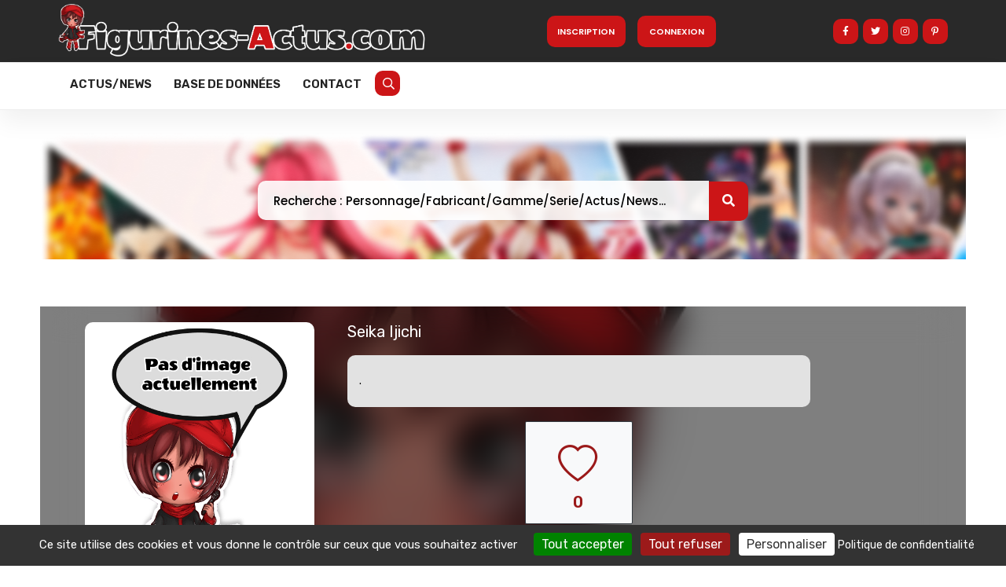

--- FILE ---
content_type: text/html; charset=UTF-8
request_url: https://figurines-actus.com/personnage/seika-ijichi
body_size: 9435
content:
<!DOCTYPE HTML>
<html lang="en">
    <head>

	<script src="https://cdnjs.cloudflare.com/ajax/libs/tarteaucitronjs/1.17.0/tarteaucitron.js" integrity="sha512-i7lFMSySkT5XBPzhlcBu9Wawl0mFmLadXJ/jvrik6RvhjZv8o2w+PkVZm/9Iz0WqZ3XOKCo53vRfR98xhs1ytQ==" crossorigin="anonymous" referrerpolicy="no-referrer"></script>
		

        <script type="text/javascript">
			var tarteaucitronForceLanguage = 'fr';
        tarteaucitron.init({
    	  "privacyUrl": "/politique-de-confidentialite", /* Privacy policy url */
          "bodyPosition": "bottom", /* or top to bring it as first element for accessibility */

    	  "hashtag": "#tarteaucitron", /* Open the panel with this hashtag */
    	  "cookieName": "tarteaucitron", /* Cookie name */
    
    	  "orientation": "bottom", /* Banner position (top - bottom) */
       
          "groupServices": false, /* Group services by category */
                           
    	  "showAlertSmall": false, /* Show the small banner on bottom right */
    	  "cookieslist": false, /* Show the cookie list */
                           
          "closePopup": false, /* Show a close X on the banner */

          "showIcon": false, /* Show cookie icon to manage cookies */
          //"iconSrc": "", /* Optionnal: URL or base64 encoded image */
          "iconPosition": "BottomRight", /* BottomRight, BottomLeft, TopRight and TopLeft */

    	  "adblocker": false, /* Show a Warning if an adblocker is detected */
                           
          "DenyAllCta" : true, /* Show the deny all button */
          "AcceptAllCta" : true, /* Show the accept all button when highPrivacy on */
          "highPrivacy": true, /* HIGHLY RECOMMANDED Disable auto consent */
                           
    	  "handleBrowserDNTRequest": false, /* If Do Not Track == 1, disallow all */

    	  "removeCredit": true, /* Remove credit link */
    	  "moreInfoLink": true, /* Show more info link */

          "useExternalCss": false, /* If false, the tarteaucitron.css file will be loaded */
          "useExternalJs": false, /* If false, the tarteaucitron.js file will be loaded */

    	  //"cookieDomain": ".my-multisite-domaine.fr", /* Shared cookie for multisite */
                          
          "readmoreLink": "/politique-de-confidentialite", /* Change the default readmore link */

          "mandatory": true, /* Show a message about mandatory cookies */
          "mandatoryCta": true /* Show the disabled accept button when mandatory on */
        });
        </script>
		
		 <title>Seika Ijichi</title>
<meta name="description" content="." />
<link rel="canonical" href="https://figurines-actus.com/personnage/seika-ijichi" />
<meta property="og:locale" content="fr_FR" />
<meta property="og:type" content="article" />
<meta property="og:title" content="Seika Ijichi" />
<meta property="og:description" content="." />
<meta property="og:url" content="https://figurines-actus.com/personnage/seika-ijichi" />
<meta property="og:site_name" content="figurines-actus" />
<meta property="og:image:width" content="830" />
<meta property="og:image:height" content="530" />
<meta property="og:image:type" content="image/jpeg" />
<meta name="twitter:card" content="summary_large_image" />
<meta name="twitter:label1" content="Écrit par" />
<meta name="twitter:data1" content="figurines-actus" />
<meta name="twitter:label2" content="Durée de lecture estimée" />
<meta name="twitter:data2" content="2 minutes" />
<meta name="twitter:site" content="@figurinesactus" />
<script type="application/ld+json">
	{
		"@context": "https://schema.org",
		"@type": "BlogPosting",
		"mainEntityOfPage": {
			"@type": "WebPage",
			"@id": "https://figurines-actus.com/personnage/seika-ijichi"
		},
		"headline": "Seika Ijichi",
		"description": ".",
		"image": "https://figurines-actus.com/uploads/2023/10/icon-no-image-serie-perso.jpg",
		"author": {
			"@type": "Organization",
			"name": "Figurines Actus"
		},
		"publisher": {
			"@type": "Organization",
			"name": "Figurines Actus",
			"logo": {
				"@type": "ImageObject",
				"url": "https://figurines-actus.com/images/logo-figurines-actus.svg"
			}
		},
		
	}
</script>         <!--=============== basic  ===============-->
        <meta charset="UTF-8">
		<html lang="fr-FR">
        <meta name="robots" content="index, follow" />
        
        <!--=============== css  ===============-->
		<link rel="stylesheet" href="https://cdnjs.cloudflare.com/ajax/libs/twitter-bootstrap/4.6.1/css/bootstrap.min.css">
        <link type="text/css" rel="stylesheet" href="/css/plugins.min.css">
        <link type="text/css" rel="stylesheet" href="/css/style.css">
        <link type="text/css" rel="stylesheet" href="/css/color.min.css">
		
        <!--=============== favicons ===============-->
        <link rel="shortcut icon" href="/images/favicon.ico">
		<!-- Option 1: Include in HTML -->
<link rel="stylesheet" href="https://cdn.jsdelivr.net/npm/bootstrap-icons@1.3.0/font/bootstrap-icons.css">
		
		<style>
		.popup-gallery  img {
				margin: 2px 0;
				width:100px;
				height:100px;
				
				display: inline-block;
				line-height: 1.42857143;
				background-color: #fff;
				-webkit-transition: border .2s ease-in-out;
				-o-transition: border .2s ease-in-out;
				transition: border .2s ease-in-out;
			}

			.popup-gallery  img:hover {
				opacity: 0.6;
				filter: alpha(opacity=60); /* For IE8 and earlier */
			}
			
			

					
		</style>
		
		
		
    </head>
    <body>
        <!-- main start  -->
        <div id="main">
            <!-- progress-bar  -->
            <div class="progress-bar-wrap">
                <div class="progress-bar color-bg"></div>
            </div>
            <!-- progress-bar end -->
            <!-- header -->
            <header class="main-header">
                <!-- top bar -->
                <div class="header-inner fl-wrap" style="background: #292929;">
                    <div class="container">
							<div class="d-flex" style="height: 80px;">
								<div class="p-2" style="margin-top:-10px"> <a href="/" class="logo-holder"><img  src="/images/newlogo.png" alt=""></a></div>
								<div class="ml-auto  my-auto">
																		 <button type="button"  class="subscribe-button color-bg align-middle loginbutton registerbutton bigbutton" style="width:100px">Inscription</button>
									 &nbsp;&nbsp;&nbsp;
									 <button type="button"  class="subscribe-button color-bg align-middle loginbutton logbutton bigbutton" style="width:100px" >Connexion</button>
																		
																	</div>
								<div class="ml-auto p-2 my-auto">
									<ul class="topbar-social" style="top: 0px;">
										<li><a href="https://www.facebook.com/Figurines-Actus-110567811262261" target="_blank"><i class="fab fa-facebook-f"></i></a></li>
										<li><a href="https://twitter.com/FigurinesActus" target="_blank"><i class="fab fa-twitter"></i></a></li>
										<li><a href="https://www.instagram.com/figurines_actus/" target="_blank"><i class="fab fa-instagram"></i></a></li>
										<li><a href="https://www.pinterest.fr/FigurinesActus/_saved/" target="_blank"><i class="fab fa-pinterest-p"></i></a></li>
									</ul>
								</div>
							</div>
                       
                       
                    </div>
                </div>
                <!-- top bar end -->
                <div class="header-inner fl-wrap" style="height: 60px;">
                    <div class="container">
                        
                       
          
                        <!-- header-search-wrap end -->
                        <!-- nav-button-wrap-->
                        <div class="nav-button-wrap">
                            <div class="nav-button">
                                <span></span><span></span><span></span>
                            </div>
                        </div>
                        <!-- nav-button-wrap end-->
                        <!--  navigation -->
                        <div class="nav-holder main-menu">
							<div class="row" >
								<div class="col-md-12">
									<nav>
										<ul>
											 													 <li  >
														<a href="/figurines" class="registerbutton loginbutton littlebutton">Inscription</a>
													 </li>
													  <li >
														<a href="/figurines" class=" logbutton loginbutton littlebutton">Connexion</a>
													 </li>
																										
																								 <li><a class="" href="/posts">Actus/News</a></li>
											 <li class="menu-item-has-children">
												 <a class="" href="#">Base de données</a>
												 <ul class="sub-menu">													 
													<li class="menu-item">
														<a href="/figurines" class="menu-home">Figurines</a>
													</li>
													<li class="menu-item">
														<a href="/fabricants" class="menu-home">Fabricants</a>
													</li>
													<li class="menu-item">
														<a href="/gammes" class="menu-home">Gammes</a>
													</li>
													<li class="menu-item">
														<a href="/personnages" class="menu-home">Personnages</a>
													</li>
													<li class="menu-item">
														<a href="/series" class="menu-home">Séries (Manga)</a>
													</li>
													<li class="menu-item">
														<a href="/boutiques" class="menu-home">Boutiques</a>
													</li>
													</ul>
											 </li>
											 <li><a class="" href="/contact">Contact</a></li>  
											 <li ><a  class="searchbutton" id="showsearch" href="#"  style="color:white" target="_blank"><i class="far fa-search" style="color:white"></i></a></li>
										</ul>								
									</nav>
								</div>
								
							</div>
							
                        </div>
                        <!-- navigation  end -->
                    </div>
                </div>
            </header>
            <!-- header end  -->
            <!-- wrapper -->
            <div id="wrapper">
								<section id="searchsection" style="">
                        <div class="container">
							<div class="content">
								<div class="row" >
									<div class="col-md-12 mx-auto" style="padding-top:60px;height:160px;background-image: url('/images/search-banner.png')">
										<div class="text-center">
											<input name="s" id="generalsearchinput" type="text" class="search" placeholder="Recherche : Personnage/Fabricant/Gamme/Serie/Actus/News..." value="" style="width:50%">
											<button class="search-submit" id="generalsearchbutton"><i class="fa fa-search transition"></i> </button>
        </div>
										
									</div>
								</div>
							</div>
						</div>
				</section>
                <!-- content    -->
                  <style>
	.containerblur {
		position: relative;
		background-image: linear-gradient(0deg, rgba(0, 0, 0, 0.5), rgba(0, 0, 0, 0.5)),
		url("https://figurines-actus.com/uploads/2023/10/icon-no-image-serie-perso.jpg");
		background-position: center;
		background-repeat: no-repeat;
		background-size: cover;
	}

	.blur {
		text-align: center;
		width: 100%;
		backdrop-filter: blur(20px);
		/* blur effect to the backdrop */
		height: 100%;
	}
</style>
<div class="content">
	<section>
		<div class="container">
			<div class="row">
				<div class="containerblur col-md-12" style="width:100%">
					<div class="blur" style="padding: 10px;">
						<div class="row " >
							<div class="col-md-4" style="padding:10px;color:white">
									<div style="background-color:white;height:100%;width:80%;border-radius:10px;  margin: auto;display: flex;flex: 1;justify-content: center;align-items: center;;">
										<img style="height:400px;max-width:250px" src="https://figurines-actus.com/uploads/2023/10/icon-no-image-serie-perso.jpg" alt="Icon No image Serie - Perso" title="Icon No image Serie - Perso">						
									</div>
							</div>
							<div class="col-md-6" style="padding:10px;color:white">
								<h1 style="text-align:left;font-size:20px;color:white;margin-left:-15px">Seika Ijichi</h1><br/>
								<div class="row justify-content-center">
									<div class="col-md-12" style="border-radius:10px;text-align:left !important;font-size:14px;line-height:33px;background-color:#E2E2E2;color:black;line-height:22px"> 
										<br /> .<br /><br />
									</div>
								</div><br/>
								<button type="button" class="btn btn-outline-dark" style="background-color:#f8f9fa;color:black">
							<i class="bi   bi-heart" id="heart" style="font-size:50px;margin-left: 0px;color:#9B1919"></i>
							<br/>&nbsp;&nbsp;&nbsp;&nbsp;&nbsp;&nbsp;&nbsp;&nbsp;&nbsp;&nbsp;<span style="font-size:20px;color:#9B1919" id="count">0</span>&nbsp;&nbsp;&nbsp;&nbsp;&nbsp;&nbsp;&nbsp;&nbsp;&nbsp;&nbsp;&nbsp;

							</button>
							</div>
						</div>
					</div>
				</div>
			</div>
			<br/>
			<div class="section-title">
				<h3 style="text-align:left">Les détails</h3>
			</div>
			<div class="row">
				<div class="col-md-4" >
					Nom : Seika Ijichi
				</div>
				<div class="col-md-4" >
					Nom japonais : 
				</div>
				<div class="col-md-4" >
					Catégorie : Personnage
				</div>
			</div>
			<br/>
			<div class="row">
				<div class="col-md-4" >
					Genre : Féminin
				</div>
				<div class="col-md-4" >
					Taille :  
				</div>
				<div class="col-md-4" >
					Anniversaire :  
				</div>
			</div>
						<br/><br/>
			<div class="section-title">
				<h3 style="text-align:left">Figurines liées</h3>
			</div>
			<div class="row ">
									<div class="col-md-12 ">
									  <div class="row overflow-auto" style="max-height:340px;box-shadow: rgba(0, 0, 0, 0.24) 0px 3px 8px;border-radius:10px;padding-bottom:20px">
																						<div class="ml-3 mt-3" style="box-shadow: rgba(0, 0, 0, 0.24) 0px 3px 8px;background-color:#E2E2E2;height:150px;width:140px;padding:5px;border-radius:10px;display:table">
													
												<a href="https://figurines-actus.com/produit/figurine-bocchi-the-rock-seika-ijichi-nendoroid-good-smile-company">
													<img class="hover" data-id="1334" src="https://figurines-actus.com/uploads/2024/02/figurine-bocchi-the-rock-seika-ijichi-nendoroid-good-smile-company-miniature.png" alt="Figurine Bocchi the Rock! - Seika Ijichi - Nendoroid - Good Smile Company" style="width:80px;border:2px solid red;border-radius:10px">
												</a>
												<br/>
												<span>Figurine Bocchi th...</span>
												<br/>
												<span>5 800 yen (35 euro)</span>
												<br/>
												<span>Août 2024</span>
												</div>											
																			  </div>
									</div>
								</div>
								
			<br/><br/>
			<div class="section-title">
				<h3 style="text-align:left">Actus/News liées au Personnage</h3>
			</div>
			<div class="row ">
									<div class="col-md-12 ">
									  <div class="row overflow-auto" style="max-height:470px;box-shadow: rgba(0, 0, 0, 0.24) 0px 3px 8px;border-radius:10px;padding-bottom:15px">
																					<div class="ml-3 mt-3" style="border: 0px;background-color:#E2E2E2;border-radius:10px;padding:10px;width:95%">
											   <div class="list-post-media">
												  <a href="https://figurines-actus.com/seika-ijichi-une-sixieme-nendoroid-pour-la-licence-bocchi-the-rock-arrive-chez-good-smile-company">
													 <div class="bg-wrap">
														<div class="bg" style="border:3px solid #A83E3E;border-radius:10px;" data-bg="https://figurines-actus.com/uploads/2024/02/figurine-bocchi-the-rock-seika-ijichi-nendoroid-good-smile-company-couv-a-02_featured.jpg" style="background-image: url('https://figurines-actus.com/uploads/2024/02/figurine-bocchi-the-rock-seika-ijichi-nendoroid-good-smile-company-couv-a-02_featured.jpg');"></div>
													 </div>
												  </a>
												  <span class="post-media_title">&copy; Figurines Actus</span>
											   </div>
											   <div class="list-post-content ">
												  <h3><a href="https://figurines-actus.com/seika-ijichi-une-sixieme-nendoroid-pour-la-licence-bocchi-the-rock-arrive-chez-good-smile-company">Seika Ijichi : Une sixième Nendoroid pour la licence &quot;Bocchi the Rock!&quot; arrive chez Good Smile Company !</a></h3>
												  <br/>
												  <p>Good Smile Company accueille sa sixième Nendoroid dédiée à la franchise &quot;Bocchi the Rock!&quot;. Cette fois-ci, c&#039;est au tour de Seika Ijichi, la gérante de la salle de concert &quot;STARRY&quot;, de se voir immortaliser en une adorable chibi-figurine.</p>
											   </div>
											</div>
																			  </div>
									</div>
								</div>
			<div id="comments" class="single-post-comm fl-wrap">
                                            <div class="pr-subtitle prs_big">Commentaires <span>0</span></div>
                                            <ul class="commentlist clearafix">
												                                            </ul>
                                            <div class="clearfix"></div>
                                            <div id="addcom" class="clearafix">
                                                <div class="pr-subtitle"> Laisser un commentaire <i class="fas fa-caret-down"></i></div>
                                                <div class="comment-reply-form fl-wrap">
												<div id="messagecommentaire"></div>
                                                    <form id="add-comment" class="add-comment custom-form">
                                                        <fieldset>
                                                            <div class="row">
                                                                <div class="col-md-6">
                                                                    <input type="text" name="auteur" id="comment_auteur" placeholder="Nom *" value="" />
                                                                </div>
                                                                <div class="col-md-6">
                                                                    <input type="text" name="email" id="comment_email" placeholder="Email *" value="" />
                                                                </div>
                                                            </div>
                                                            <textarea name="message" id="comment_message" placeholder="Commentaire "></textarea>
                                                        </fieldset>
                                                        <button type="button" id="savecommentaire" class="btn float-btn color-btn">  Envoyer <i class="fas fa-caret-right"></i> </button>
                                                    </form>
                                                </div>
                                            </div>
                                            <!--end respond-->
                                        </div>	
		</div>
		
	</section>
	
		<div class="limit-box "></div>
</div>                 <!-- content  end-->
                <!-- footer -->
                <footer class="fl-wrap main-footer">
                    <div class="container">
                        <!-- footer-widget-wrap -->
                        <div class="footer-widget-wrap fl-wrap">
                            <div class="row">
                                <!-- footer-widget -->
                                <div class="col-md-4" style="border-right: 1px solid white">
                                    <div class="footer-widget">
                                        <div class="footer-widget-content">
                                            <a href="/" class="footer-logo"><img src="/images/newlogo.png" alt=""></a>
                                            <p>Figurines-Actus est le portail de référence pour les fans de figurines de manga. Nous proposons une base de donnée exhaustive et mise à jour en continu sur l'ensemble des figurines de manga disponibles sur le marché. En plus de cela, notre site vous offre également des actualités en temps réél sur les sorties de nouvelles figurines
											<br/><br/>
                                            <a href="/feed" style="color:white">
												<img style="width:18px" src='https://upload.wikimedia.org/wikipedia/commons/4/46/Generic_Feed-icon.svg'/>
											 Flux RSS Actualité</span></a>
											 <br/><br/>
                                            <a href="/figurines/feed" style="color:white">
												<img style="width:18px" src='https://upload.wikimedia.org/wikipedia/commons/4/46/Generic_Feed-icon.svg'/>
											 Flux RSS Base de Données des Figurines</span></a>
											 </p>
                                        </div>
                                    </div>
                                </div>
                                <!-- footer-widget  end-->
                                <!-- footer-widget -->
                                <div class="col-md-4 d-flex text-center justify-content-center"  style="border-right: 1px solid white">
                                    <div class="footer-widget">
                                        <p style="text-align:center"></br>
										<a href="/actus" style="color:white">Actus/News</a></br></br>
										<a href="/figurines" style="color:white">Figurines</a></br></br>
										<a href="/fabricants" style="color:white">Fabricants</a></br></br>
										<a href="/gammes" style="color:white">Gammes</a></br></br>
										<a href="/boutiques" style="color:white">Boutiques / Revendeurs</a></br></br>										
										<a href="/personnages" style="color:white">Personnages</a></br></br>
										<a href="/contact" style="color:white">Contact</a></br></br>
											
										</p>
                                    </div>
                                </div>
                                <!-- footer-widget  end-->								
                                <!-- footer-widget -->
                                <div class="col-md-4">
                                    <div class="footer-widget">
                                        <div class="footer-widget-title">Inscrivez-vous</div>
                                        <div class="footer-widget-content">
                                            <div class="subcribe-form fl-wrap">
                                                <p>Pour recevoir nos dernières actus,<br/>inscrivez-vous à la newsletter</p>
												
                                                <form id="subscribe" class="fl-wrap">
													<div id="messagenewsletter"></div>
                                                    <input class="enteremail" name="email" id="subscribe-email" placeholder="Votre email" spellcheck="false" type="text">
                                                    <button type="button" class="subscribe-button color-bg" id="subscribenewsletter">Envoyer </button>
                                                    <label for="subscribe-email" class="subscribe-message"></label>
                                                </form>
                                            </div>
                                        </div>
                                    </div>
                                </div>
                                <!-- footer-widget  end-->
                            </div>
                        </div>
                        <!-- footer-widget-wrap end-->
                    </div>
                    <div class="footer-bottom fl-wrap">
                        <div class="container">
                            <div class="copyright"><span>&#169; figurines-actus.com 2026</span> . Tous droits réservés. </div>
                            <div class="to-top"> <i class="fas fa-caret-up"></i></div>
                            <div class="subfooter-nav">
                                <ul>
                                    <li><a href="/mentions-legales">Mentions légales</a></li>
                                    <li><a href="/politique-de-confidentialite">Politique de confidentialité</a></li>
                                </ul>
                            </div>
                        </div>
                    </div>
                </footer>
                <!-- footer end-->  			
            </div>
            <!-- wrapper end -->	
        
            
        </div>
		<div class="modal fade " id="loginModal" tabindex="-1" role="dialog" aria-labelledby="exampleModalLabel" aria-hidden="true">
		</div>
        <!-- Main end -->
        <!--=============== scripts  ===============-->
        <script src="/js/jquery.min.js"></script>
        <script src="/js/plugins.min.js"></script>
        <script src="/js/scripts.js"></script>
		<script src="https://cdnjs.cloudflare.com/ajax/libs/popper.js/1.11.0/umd/popper.min.js"></script>
		<script src="https://cdnjs.cloudflare.com/ajax/libs/twitter-bootstrap/4.6.1/js/bootstrap.min.js"></script>
		<style>
			#popover{
				text-align:center;
				
			}
			
		.subscribe-button {
		  width: 100%;
		  z-index: 2;
		  height: 40px;
		  line-height: 40px;
		  color: #fff;
		  outline: 0;
		  border: none;
		  cursor: pointer;
		  font-size: 11px;
		  text-transform: uppercase;
		  font-weight: 600;
		  font-family: Poppins,sans-serif;
		  border-radius: 10px;
		}
		
		.topbar-social li a{
			border-radius: 10px;
		}
		
		.nav-holder  {
		  position: relative;
		  float: left;
		  float: none;
		  top: 0px;
		}
		
		.nav-holder  nav {
		float: none;
		}
		
		.fa-search{
			color:white;
		}
		
		.nav-holder nav li a{
			padding: 15px 11px;
		}
		
		.searchbutton{
			font-size: 12px;
			width: 32px !important;;
			height: 32px !important;;
			line-height: 32px;
			color: #fff;
			border-radius: 10px;
			margin-top: 10px !important;
			padding-top:5px !important;
			padding-left:0px !important;
			background-color:#cc1517;
		}
		
		  @media only screen and (max-width: 1132px){
				.topbar-social {
				  display:none;
				}
			 }
			 
			 @media only screen and (max-width: 470px){
				.bigbutton{
				  display:none;
				}
			 }
			 
			  @media only screen and (min-width: 470px){
				.littlebutton{
				  display:none;
				}
			 }
		

		</style>
		<script>  
			
			function getCookie(name) {
				const cookies = document.cookie.split('; ')
				const value = cookies
					.find(c => c.startsWith(name + "="))
					?.split('=')[1]
				if (value === undefined) {
					return null
				} 
				return decodeURIComponent(value)
			}

			function setCookie(name, value, days) {
				const date = new Date()
				date.setDate(date.getDate() + days)
				document.cookie = `${name}=${encodeURIComponent(value)}; expires=${date.toUTCString()};` 
			}
			
			$(document).ready(function(){
				
									
				
					$(".logbutton").click(function(e) {	
						e.preventDefault();
						$.get( "/login", function( data ) {
						  $("#loginModal" ).html(data);
						  $('#loginModal').modal('show'); 
						});
					});
					
					
					
					$(".registerbutton").click(function(e) {	
						e.preventDefault();
						$.get( "/register", function( data ) {
						  $("#loginModal" ).html(data);
						  $('#loginModal').modal('show'); 
						});
					});
					
					$(".logoutbutton").click(function(e) {	
						e.preventDefault();
						location.href="/logout";
					});
					
					$(".myprofil").click(function(e) {	
						e.preventDefault();
						location.href="/membre/";
					});
				
					$('#generalsearchinput').on('keyup keypress', function(e) {
					  var keyCode = e.keyCode || e.which;
					  if (keyCode === 13) { 
						e.preventDefault();
						$('#generalsearchbutton').click();
						return false;
					  }
					});
					
					
					
					$("#showsearch").click(function(e) {						
						e.preventDefault(); 
						if(getCookie("hidesearchbar")=="true"){
							hidesearchbar=false;
						}else{
							hidesearchbar=true;
						}
						setCookie("hidesearchbar",hidesearchbar,999);
						
						$( "#searchsection" ).slideToggle("slow");
					});

				   $("#generalsearchbutton").click(function(e) {	
					   e.preventDefault();
					   setCookie("hidesearchbar","true",999);
					   if($("#generalsearchinput").val()!=""){
							document.location.href = "https://figurines-actus.com/search/"+encodeURI($("#generalsearchinput").val());
					   }		  
					});
					
					$("#subscribenewsletter").click(function() {		
						$.ajax({
						  type: "POST",
						  url: "/subscribe",
						  data: {email:$("#subscribe-email").val(), _token:'0OIUbnaXbLCNdEFWFWguuy2wkTvGoTOI1QISKk09'},
						  success: function(data) {
								$("#subscribe-email").val("");
								if(data.status=="ok"){
									console.log("ok");
									$("#messagenewsletter").html("<p>"+data.message+"</p>");
								}else {
									$("#messagenewsletter").html("<p style='color:#cc1517;'>"+data.message+"</p>");
								}
							}
						});
					});
			  });  
		</script>
		<link rel="stylesheet" href="https://cdnjs.cloudflare.com/ajax/libs/slick-carousel/1.8.1/slick.min.css" integrity="sha512-yHknP1/AwR+yx26cB1y0cjvQUMvEa2PFzt1c9LlS4pRQ5NOTZFWbhBig+X9G9eYW/8m0/4OXNx8pxJ6z57x0dw==" crossorigin="anonymous" referrerpolicy="no-referrer" />
<link rel="stylesheet" href="https://cdnjs.cloudflare.com/ajax/libs/slick-carousel/1.8.1/slick-theme.min.css" integrity="sha512-17EgCFERpgZKcm0j0fEq1YCJuyAWdz9KUtv1EjVuaOz8pDnh/0nZxmU6BBXwaaxqoi9PQXnRWqlcDB027hgv9A==" crossorigin="anonymous" referrerpolicy="no-referrer" />
<link rel="stylesheet" href="https://cdnjs.cloudflare.com/ajax/libs/fancybox/3.5.7/jquery.fancybox.min.css" integrity="sha512-H9jrZiiopUdsLpg94A333EfumgUBpO9MdbxStdeITo+KEIMaNfHNvwyjjDJb+ERPaRS6DpyRlKbvPUasNItRyw==" crossorigin="anonymous" referrerpolicy="no-referrer" />
<script src="https://cdnjs.cloudflare.com/ajax/libs/slick-carousel/1.8.1/slick.min.js" integrity="sha512-XtmMtDEcNz2j7ekrtHvOVR4iwwaD6o/FUJe6+Zq+HgcCsk3kj4uSQQR8weQ2QVj1o0Pk6PwYLohm206ZzNfubg==" crossorigin="anonymous" referrerpolicy="no-referrer"></script>
<script src="https://cdnjs.cloudflare.com/ajax/libs/fancybox/3.5.7/jquery.fancybox.min.js" integrity="sha512-uURl+ZXMBrF4AwGaWmEetzrd+J5/8NRkWAvJx5sbPSSuOb0bZLqf+tOzniObO00BjHa/dD7gub9oCGMLPQHtQA==" crossorigin="anonymous" referrerpolicy="no-referrer"></script>
<style>
	#popover {
		text-align: center;
	}

	.slickelement {
		margin: auto;
	}
</style>
<script>
	$(document).ready(function() {
		$('.slickslider').slick({
			dots: true,
			infinite: true,
			speed: 300,
			slidesToShow: 1,
			adaptiveHeight: true,
			autoplay: true,
			autoplaySpeed: 2000,
		});
	});
</script>
<script>
	$(document).ready(function() {
		
				$("#heart").click(function() {				
											$(".logbutton").click();					
									});
		
				
				$("#savecommentaire").click(function() {		
					$.ajax({
					  type: "POST",
					  url: "/commentpersonnage",
					  data: {email:$("#comment_email").val(),auteur:$("#comment_auteur").val(),message:$("#comment_message").val(),personnageid:655, _token:'0OIUbnaXbLCNdEFWFWguuy2wkTvGoTOI1QISKk09'},
					  success: function(data) {						
							if(data.status=="ok"){
								$("#messagecommentaire").html("<p>"+data.message+"</p>");
								$("#comment_email").val("");
								$("#comment_auteur").val("");
								$("#comment_message").val("");
							}else {
								$("#messagecommentaire").html("<p style='color:#cc1517;'>"+data.message+"</p>");
							}
						}
					});
				});
				});
</script> 		<script type="text/javascript">
			tarteaucitron.user.gtagUa = 'G-T6TG1ZC7LH';
			// tarteaucitron.user.gtagCrossdomain = ['example.com', 'example2.com'];
			tarteaucitron.user.gtagMore = function () { /* add here your optionnal gtag() */ };
			(tarteaucitron.job = tarteaucitron.job || []).push('gtag');
			(tarteaucitron.job = tarteaucitron.job || []).push('adsense');
        </script>
    </body>
</html>